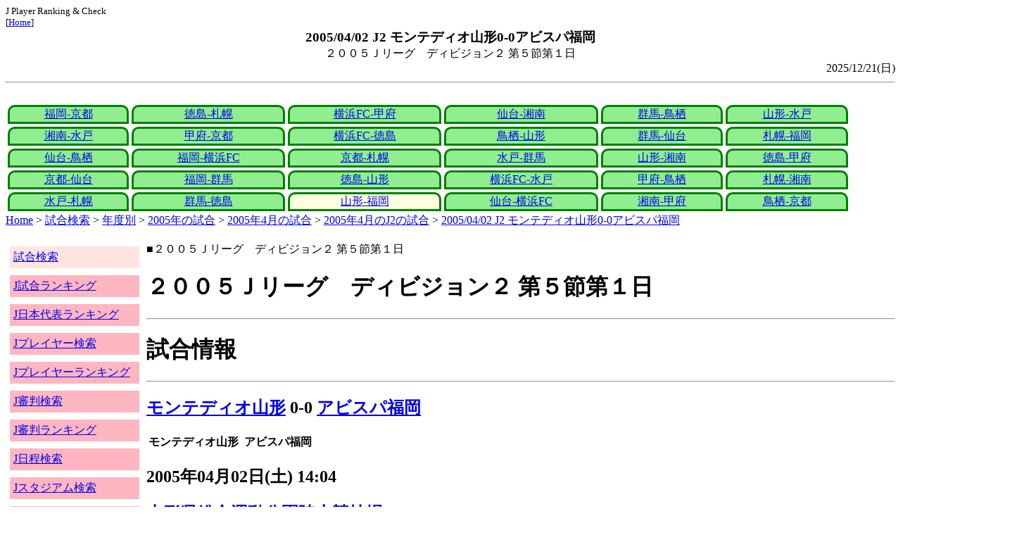

--- FILE ---
content_type: text/html
request_url: http://j-player.main.jp/md0000008742.htm
body_size: 4088
content:
<html>
<head>
<meta charset="utf-8"/>
<title>2005/04/02 J2 モンテディオ山形0-0アビスパ福岡</title><meta name="viewport" content="width=device-width">
<link href="./jplayer.css" rel="stylesheet" type="text/css">
<script data-ad-client="ca-pub-8552066327539456" async src="https://pagead2.googlesyndication.com/pagead/js/adsbygoogle.js"></script>
</head>
<body>
<small>J Player Ranking & Check<br>[<a href="index.htm">Home</a>]</small><center><b><big>2005/04/02 J2 モンテディオ山形0-0アビスパ福岡</big></b><br>２００５Ｊリーグ　ディビジョン２ 第５節第１日</center>
<div align="right">2025/12/21(日)</div>
<hr><div id="jplayer">
<div id="content">
<table bgcolor=white width=95%>
<tr>
<td align=center valign=bottom><div id="tab-design-disable"><a href="md0000008770.htm">福岡-京都</a></div></td><td align=center valign=bottom><div id="tab-design-disable"><a href="md0000008769.htm">徳島-札幌</a></div></td><td align=center valign=bottom><div id="tab-design-disable"><a href="md0000008768.htm">横浜FC-甲府</a></div></td><td align=center valign=bottom><div id="tab-design-disable"><a href="md0000008765.htm">仙台-湘南</a></div></td><td align=center valign=bottom><div id="tab-design-disable"><a href="md0000008767.htm">群馬-鳥栖</a></div></td><td align=center valign=bottom><div id="tab-design-disable"><a href="md0000008766.htm">山形-水戸</a></div></td></tr>
<tr>
<td align=center valign=bottom><div id="tab-design-disable"><a href="md0000008764.htm">湘南-水戸</a></div></td><td align=center valign=bottom><div id="tab-design-disable"><a href="md0000008762.htm">甲府-京都</a></div></td><td align=center valign=bottom><div id="tab-design-disable"><a href="md0000008761.htm">横浜FC-徳島</a></div></td><td align=center valign=bottom><div id="tab-design-disable"><a href="md0000008763.htm">鳥栖-山形</a></div></td><td align=center valign=bottom><div id="tab-design-disable"><a href="md0000008760.htm">群馬-仙台</a></div></td><td align=center valign=bottom><div id="tab-design-disable"><a href="md0000008759.htm">札幌-福岡</a></div></td></tr>
<tr>
<td align=center valign=bottom><div id="tab-design-disable"><a href="md0000008758.htm">仙台-鳥栖</a></div></td><td align=center valign=bottom><div id="tab-design-disable"><a href="md0000008757.htm">福岡-横浜FC</a></div></td><td align=center valign=bottom><div id="tab-design-disable"><a href="md0000008756.htm">京都-札幌</a></div></td><td align=center valign=bottom><div id="tab-design-disable"><a href="md0000008755.htm">水戸-群馬</a></div></td><td align=center valign=bottom><div id="tab-design-disable"><a href="md0000008754.htm">山形-湘南</a></div></td><td align=center valign=bottom><div id="tab-design-disable"><a href="md0000008753.htm">徳島-甲府</a></div></td></tr>
<tr>
<td align=center valign=bottom><div id="tab-design-disable"><a href="md0000008752.htm">京都-仙台</a></div></td><td align=center valign=bottom><div id="tab-design-disable"><a href="md0000008751.htm">福岡-群馬</a></div></td><td align=center valign=bottom><div id="tab-design-disable"><a href="md0000008750.htm">徳島-山形</a></div></td><td align=center valign=bottom><div id="tab-design-disable"><a href="md0000008748.htm">横浜FC-水戸</a></div></td><td align=center valign=bottom><div id="tab-design-disable"><a href="md0000008749.htm">甲府-鳥栖</a></div></td><td align=center valign=bottom><div id="tab-design-disable"><a href="md0000008747.htm">札幌-湘南</a></div></td></tr>
<tr>
<td align=center valign=bottom><div id="tab-design-disable"><a href="md0000008746.htm">水戸-札幌</a></div></td><td align=center valign=bottom><div id="tab-design-disable"><a href="md0000008743.htm">群馬-徳島</a></div></td><td align=center valign=bottom><div id="tab-design-enable"><a href="md0000008742.htm">山形-福岡</a></div></td><td align=center valign=bottom><div id="tab-design-disable"><a href="md0000008741.htm">仙台-横浜FC</a></div></td><td align=center valign=bottom><div id="tab-design-disable"><a href="md0000008744.htm">湘南-甲府</a></div></td><td align=center valign=bottom><div id="tab-design-disable"><a href="md0000008745.htm">鳥栖-京都</a></div></td></tr>
</tr>
</table>
<a href="index.htm">Home</a> > <a href="j_match.htm">試合検索</a> > <a href="match_years.htm">年度別</a> > <a href="match_2005.htm">2005年の試合</a> > <a href="match_2005_4.htm">2005年4月の試合</a> > <a href="match_2005_4J2.htm">2005年4月のJ2の試合</a> > <a href="md0000008742.htm">2005/04/02 J2 モンテディオ山形0-0アビスパ福岡</a>

</div>
<div id="leftCol">
<table width=98%>
<tr><td colspan=2><div id="menu-disable"><a href="j_match.htm">試合検索</a></div></td></tr>
<tr><td colspan=2><div id="menu-enable"><a href="j_matchranking.htm">J試合ランキング</a></div></td></tr>
<tr><td colspan=2><div id="menu-enable"><a href="j_national_ranking.htm">J日本代表ランキング</a></div></td></tr>
<tr><td colspan=2><div id="menu-enable"><a href="j_player.htm">Jプレイヤー検索</a></div></td></tr>
<tr><td colspan=2><div id="menu-enable"><a href="j_player_ranking.htm">Jプレイヤーランキング</a></div></td></tr>
<tr><td colspan=2><div id="menu-enable"><a href="j_referee.htm">J審判検索</a></div></td></tr>
<tr><td colspan=2><div id="menu-enable"><a href="j_referee_ranking.htm">J審判ランキング</a></div></td></tr>
<tr><td colspan=2><div id="menu-enable"><a href="j_schedule.htm">J日程検索</a></div></td></tr>
<tr><td colspan=2><div id="menu-enable"><a href="j_stadium.htm">Jスタジアム検索</a></div></td></tr>
<tr><td colspan=2><div id="menu-enable"><a href="j_stadium_ranking.htm">Jスタジアムランキング</a></div></td></tr>
<tr><td colspan=2><div id="menu-enable"><a href="j_team.htm">Jチーム検索</a></div></td></tr>
<tr><td colspan=2><div id="menu-enable"><a href="j_team_ranking.htm">Jチームランキング</a></div></td></tr>
<tr><td colspan=2>

</td></tr>
</table>

</div>
<div id="mainCol">
■２００５Ｊリーグ　ディビジョン２ 第５節第１日<br>
<h1>２００５Ｊリーグ　ディビジョン２ 第５節第１日</h1><hr>
<h1>試合情報</h1><hr>
<h2><a href="team_0031.htm">モンテディオ山形</a> 0-0 <a href="team_0019.htm">アビスパ福岡</a></h2>
<table border=0>
<th colspan=2>モンテディオ山形</th><th></th><th colspan=2>アビスパ福岡</th>
</table>

<h2>2005年04月02日(土) 14:04</h2>
<ul>
</ul>

<h2><a href="stadium164071281310541595.htm">山形県総合運動公園陸上競技場</a></h2>
<ul>
<li>2005年 2試合目</li>
<li>通算124試合目</li>
<li>当スタジアム通算成績
<ul>
<li>山形 234勝136分185敗
<li>福岡 6勝8分5敗
<li>山形対福岡 5勝8分6敗</li>

</ul></ul>

<h2>4529人</h2>
<h3>山形県総合運動公園陸上競技場</h3>
<ul>
<li>2005年 13位(21試合)</li>
<li>通算 384位(561試合)</li>
</ul>
<h3>全体</h3>
<ul>
<li>通算 34670位(161171試合)</li>
</ul>
<h3>J2通算</h3>
<ul>
<li>10006位(21312試合)</li>
</ul>

<h2>晴</h2>
<table border=0>
<tr><th>雪</th><td>2%</td></tr>
<tr><th>雨</th><td>20%</td></tr>
<tr><th>晴/曇</th><td>8%</td></tr>
<tr><th>曇</th><td>45%</td></tr>
<tr><th>晴</th><td><b>54%</b></td></tr>
</table>

<h2>気温 15.9℃ 湿度 24.0%</h2>
<table>
<tr><th></th><th>0-10%</th><th>11-20%</th><th>21-30%</th><th>31-40%</th><th>41-50%</th><th>51-60%</th><th>61-70%</th><th>71-80%</th><th>81-90%</th><th>91-100%</th></tr>
<tr><th>-0℃</th><td>0</td><td>0</td><td>0</td><td>1</td><td>0</td><td>0</td><td>1</td><td>1</td><td>1</td><td>0</td></tr>
<tr><th>1-5℃</th><td>0</td><td>0</td><td>5</td><td>13</td><td>24</td><td>24</td><td>29</td><td>47</td><td>29</td><td>4</td></tr>
<tr><th>6-10℃</th><td>2</td><td>36</td><td>84</td><td>196</td><td>226</td><td>200</td><td>164</td><td>137</td><td>106</td><td>15</td></tr>
<tr><th>11-15℃</th><td>0</td><td>118</td><td>357</td><td>579</td><td>662</td><td>610</td><td>398</td><td>297</td><td>296</td><td>44</td></tr>
<tr><th>16-20℃</th><td>0</td><td>186</td><td bgcolor="lightpink"><b>418</b></td><td>773</td><td>1012</td><td>955</td><td>831</td><td>672</td><td>714</td><td>144</td></tr>
<tr><th>21-25℃</th><td>1</td><td>180</td><td>399</td><td>811</td><td>1202</td><td>1345</td><td>1461</td><td>1308</td><td>1268</td><td>198</td></tr>
<tr><th>26-30℃</th><td>0</td><td>101</td><td>208</td><td>380</td><td>611</td><td>975</td><td>1644</td><td>1736</td><td>943</td><td>58</td></tr>
<tr><th>31-℃</th><td>0</td><td>25</td><td>46</td><td>61</td><td>151</td><td>262</td><td>210</td><td>63</td><td>9</td><td>0</td></tr>
</table>

<hr><h2>試合記録</h2>
<table>
<tr><th colspan=2><a href="team_0031.htm">モンテディオ山形</a></th><th></th><th colspan=2><a href="team_0019.htm">アビスパ福岡</a></th></tr>
<tr><td align=right>0</td><td align=right>(1.2)</td><td align=center>ゴール</td><td align=left>(1.6)</td><td align=left>0</td></tr>
<tr><td align=right>7</td><td align=right>(11.2)</td><td align=center>シュート</td><td align=left>(12.3)</td><td align=left>9</td></tr>
<tr><td align=right>23</td><td align=right>(20.1)</td><td align=center>フリーキック</td><td align=left>(20.0)</td><td align=left>16</td></tr>
<tr><td align=right>6</td><td align=right>(5.7)</td><td align=center>コーナーキック</td><td align=left>(5.5)</td><td align=left>3</td></tr>
<tr><td align=right>1</td><td align=right>(1.8)</td><td align=center>カード</td><td align=left>(1.6)</td><td align=left>5</td></tr>
</table>
括弧内は2005年平均

<hr><h2>審判</h2>
<h3>主審</h3>
岡田　正義
<h3>副審</h3>
伊藤　力喜雄<br>
平野　伸一<br>
<h3>第四の審判</h3>
原田　弘之<br>

<hr><h2>選手</h2>
<h3>スターティングイレブン</h3>
<table>
<tr><th colspan=4><a href="team_0031.htm">モンテディオ山形</a></th><th>点</th><th>黄</th><th>赤</th><th colspan=4><a href="team_0019.htm">アビスパ福岡</a></th><th>点</th><th>黄</th><th>赤</th></tr>
<tr><td></td><td>GK</td><td>1</td><td><i><a href="/pa/pa00005296.htm">桜井　繁</a></i></td><td></td><td></td><td></td><td></td><td>GK</td><td>1</td><td><i><a href="/pa/pa00006028.htm">水谷　雄一</a></i></td><td></td><td></td><td></td></tr>
<tr><td></td><td>DF</td><td>16</td><td><i><a href="/pa/pa00002623.htm">臼井　幸平</a></i></td><td></td><td></td><td></td><td></td><td>DF</td><td>4</td><td><i><a href="/pa/pa00002927.htm">川島　眞也</a></i></td><td></td><td></td><td></td></tr>
<tr><td></td><td>DF</td><td>4</td><td><i><a href="/pa/pa00006803.htm">小林　久晃</a></i></td><td></td><td></td><td></td><td></td><td>DF</td><td>15</td><td><i><a href="/pa/pa00006481.htm">宮本　亨</a></i></td><td></td><td></td><td></td></tr>
<tr><td></td><td>DF</td><td>3</td><td><i><a href="/pa/pa00007771.htm">レオナルド</a></i></td><td></td><td></td><td></td><td></td><td>DF</td><td>32</td><td><i><a href="/pa/pa00004267.htm">岡山　一成</a></i></td><td></td><td></td><td></td></tr>
<tr><td></td><td>DF</td><td>13</td><td><i><a href="/pa/pa00002161.htm">内山　俊彦</a></i></td><td></td><td></td><td></td><td></td><td>DF</td><td>3</td><td><i>アレックス</i></td><td></td><td></td><td></td></tr>
<tr><td></td><td>MF</td><td>26</td><td><i><a href="/pa/pa00008135.htm">佐々木　勇人</a></i></td><td></td><td></td><td></td><td></td><td>MF</td><td>22</td><td><i><a href="/pa/pa00007711.htm">中村　北斗</a></i></td><td></td><td></td><td></td></tr>
<tr><td></td><td>MF</td><td>5</td><td><i><a href="/pa/pa00001083.htm">外池　大亮</a></i></td><td></td><td></td><td></td><td></td><td>MF</td><td>6</td><td><i><a href="/pa/pa00005955.htm">松下　裕樹</a></i></td><td></td><td></td><td></td></tr>
<tr><td></td><td>MF</td><td>6</td><td><i><a href="/pa/pa00001654.htm">大塚　真司</a></i></td><td></td><td></td><td></td><td></td><td>MF</td><td>8</td><td><i>ホベルト</i></td><td></td><td></td><td></td></tr>
<tr><td></td><td>MF</td><td>17</td><td><i><a href="/pa/pa00006822.htm">高木　和正</a></i></td><td></td><td></td><td></td><td></td><td>MF</td><td>36</td><td><i><a href="/pa/pa00008300.htm">グラウシオ</a></i></td><td></td><td></td><td></td></tr>
<tr><td></td><td>FW</td><td>11</td><td><i><a href="/pa/pa00004461.htm">原　竜太</a></i></td><td></td><td></td><td></td><td></td><td>FW</td><td>11</td><td><i><a href="/pa/pa00006484.htm">福嶋　洋</a></i></td><td></td><td></td><td></td></tr>
<tr><td></td><td>FW</td><td>9</td><td><i><a href="/pa/pa00008173.htm">チッコ</a></i></td><td></td><td></td><td></td><td></td><td>FW</td><td>18</td><td><i><a href="/pa/pa00007404.htm">有光　亮太</a></i></td><td></td><td></td><td></td></tr>
</table>
<h3>ベンチ</h3>
<table>
<tr><th colspan=4><a href="team_0031.htm">モンテディオ山形</a></th><th>点</th><th>黄</th><th>赤</th><th colspan=4><a href="team_0019.htm">アビスパ福岡</a></th><th>点</th><th>黄</th><th>赤</th></tr>
<tr><td></td><td>GK</td><td>21</td><td><i><a href="/pa/pa00005271.htm">阿江　孝一</a></i></td><td></td><td></td><td></td><td></td><td>GK</td><td>28</td><td><i><a href="/pa/pa00002285.htm">塚本　秀樹</a></i></td><td></td><td></td><td></td></tr>
<tr><td></td><td>DF</td><td>2</td><td><i><a href="/pa/pa00001925.htm">太田　雅之</a></i></td><td></td><td></td><td></td><td></td><td>DF</td><td>5</td><td><i><a href="/pa/pa00003141.htm">千代反田　充</a></i></td><td></td><td></td><td></td></tr>
<tr><td></td><td>MF</td><td>10</td><td><i><a href="/pa/pa00006378.htm">本橋　卓巳</a></i></td><td></td><td></td><td></td><td></td><td>MF</td><td>10</td><td><i><a href="/pa/pa00005917.htm">山形　恭平</a></i></td><td></td><td></td><td></td></tr>
<tr><td></td><td>MF</td><td>19</td><td><i><a href="/pa/pa00006840.htm">秋葉　勝</a></i></td><td></td><td></td><td></td><td></td><td>MF</td><td>34</td><td><i><a href="/pa/pa00001159.htm">喜名　哲裕</a></i></td><td></td><td></td><td></td></tr>
<tr><td></td><td>FW</td><td>14</td><td><i><a href="/pa/pa00002932.htm">林　晃平</a></i></td><td></td><td></td><td></td><td></td><td>FW</td><td>24</td><td><i><a href="/pa/pa00006820.htm">太田　恵介</a></i></td><td></td><td></td><td></td></tr>
</table>

<h2>監督</h2>
鈴木　淳<br>
松田　浩<br>

<hr><h2>タイムライン</h2>
<h3>概要</h3>
<table>
<tr><td colspan=20><a href="team_0031.htm">モンテディオ山形</a></td></tr>
<tr><td></td><td></td><td></td><td></td><td></td><td></td><td></td><td></td><td></td><td></td><td>Y</td><td></td><td></td><td></td><td></td><td>C</td><td></td><td></td><td>C</td></tr><tr><td>0</td><td>5</td><td>10</td><td>15</td><td>20</td><td>25</td><td>30</td><td>35</td><td>40</td><td>|</td><td>45</td><td>50</td><td>55</td><td>60</td><td>65</td><td>70</td><td>75</td><td>80</td><td>85</td><td>|</td></tr><tr><td></td><td></td><td></td><td>YY</td><td></td><td></td><td></td><td>Y</td><td></td><td></td><td></td><td>Y</td><td></td><td>C</td><td>CY</td></tr>
<tr><td colspan=20><a href="team_0019.htm">アビスパ福岡</a></td></tr>
</table>
<h3>詳細</h3>
<table>
<tr><th></th><th colspan=2><a href="team_0031.htm">モンテディオ山形</a></th><th colspan=2><a href="team_0019.htm">アビスパ福岡</a></th></tr>
<tr><td>18'</td><td colspan=2></td><td>Yellow</td><td>岡山　一成</td></tr>
<tr><td>20'</td><td colspan=2></td><td>Yellow</td><td>アレックス</td></tr>
<tr><td>37'</td><td colspan=2></td><td>Yellow</td><td>宮本　亨</td></tr>
<tr><td>49'</td><td>Yellow</td><td>内山　俊彦</td><td colspan=2></td></tr>
<tr><td>52'</td><td colspan=2></td><td>Yellow</td><td>中村　北斗</td></tr>
<tr><td>64'</td><td colspan=2></td><td></td><td>有光　亮太→太田　恵介</td></tr>
<tr><td>67'</td><td colspan=2></td><td></td><td>福嶋　洋→喜名　哲裕</td></tr>
<tr><td>70'</td><td colspan=2></td><td>Yellow</td><td>川島　眞也</td></tr>
<tr><td>75'</td><td></td><td>高木　和正→林　晃平</td><td colspan=2></td></tr>
<tr><td>88'</td><td></td><td>原　竜太→秋葉　勝</td><td colspan=2></td></tr>

</table>



<center>Next -> <a href="md0000008741.htm">2005/04/02 J2 ベガルタ仙台3-4横浜ＦＣ</a></center>
<style type="text/css">
  div.sourcecode {
    background-color: #eeeeee;
    padding: 4px 4px 4px 20px;
    margin: 12px;
    line-height: 1.4;
    font-family: monospace;
  }
  div.pagefeed {
    padding: 4px 4px 4px 20px;
    margin: 12px;
    line-height: 1.4;
    text-align: center;
  }
  div.pagefeed ul.pagelinks {
    margin: auto;
    width: 32em;
  }
  div.pagefeed ul.pagelinks li {
    width: 1.2em;
    line-height: 1.2em;
    list-style-type: none;
    border: none;
    float: left;
    margin: 0.1em;
    padding: 0px;
    font-weight: bold;
    text-align: center;
  }
  div.pagefeed ul.pagelinks li span.blnk {
    border-style: none;
    color: black;
  }
  div.pagefeed ul.pagelinks li a {
    border : 1px solid blue;
    background-color: white;
    text-decoration: none;
  }
  div.pagefeed ul.pagelinks li a:visited {
    background-color: lightgray;
    color: blue;
  }
  div.pagefeed ul.pagelinks li a:hover {
    text-decoration: underline;
  }
  div.pagefeed ul.pagelinks li.here {
    background-color: green;
    color: #ffff80;
    border-color: green;
  }
</style>

<div class="pagefeed">
<div style="text-align: center;">
<ul class="pagelinks">
<li><a href="md0000008770.htm">01</a></li>
<li><span class="blnk">..</span></li>
<li><a href="md0000008754.htm">17</a></li>
<li><a href="md0000008753.htm">18</a></li>
<li><a href="md0000008752.htm">19</a></li>
<li><a href="md0000008751.htm">20</a></li>
<li><a href="md0000008750.htm">21</a></li>
<li><a href="md0000008748.htm">22</a></li>
<li><a href="md0000008749.htm">23</a></li>
<li><a href="md0000008747.htm">24</a></li>
<li><a href="md0000008746.htm">25</a></li>
<li><a href="md0000008743.htm">26</a></li>
<li class="here">27</li>
<li><a href="md0000008741.htm">28</a></li>
<li><a href="md0000008744.htm">29</a></li>
<li><a href="md0000008745.htm">30</a></li>
</ul>
</div>
</div>

</div>
<div id="rightCol">
<iframe src="preview_065.htm" width=100% height=4096>index</iframe>

</div>
<div id="bottom">
<script async src="//pagead2.googlesyndication.com/pagead/js/adsbygoogle.js"></script>
<!-- j_match -->
<ins class="adsbygoogle"
     style="display:block"
     data-ad-client="ca-pub-8552066327539456"
     data-ad-slot="9979017109"
     data-ad-format="auto"></ins>
<script>
(adsbygoogle = window.adsbygoogle || []).push({});
</script>

</div>
</div>
</body>
</html>


--- FILE ---
content_type: text/html
request_url: http://j-player.main.jp/preview_065.htm
body_size: 887
content:
PickUp<br><hr>
<a href="RefereeYellowRateRanking_Main_ThisYear.htm" target="_parent">J審判 今年 主審の一試合平均イエローカード枚数ランキング</a><br>
<table border=1>
<tr><th>順位</th><th>枚/試合</th><th>名前</th><th>試合数</th></tr>
<tr><td>1</td><th>0.0</th><td><a href="referee_790105HiroyukiIGARASHI.htm">五十嵐　泰之</a></td><td>1</td></tr>
<tr><td>2</td><th>1.0</th><td><a href="referee_901207KazuyoshiKARASHIMA.htm">辛島　宗烈</a></td><td>1</td></tr>
<tr><td>3</td><th>1.5</th><td><a href="referee_840326ShuheiSHIMIZU.htm">清水　修平</a></td><td>19</td></tr>
<tr><td>3</td><th>1.5</th><td><a href="referee_831008MasakiTSURUOKA.htm">鶴岡　将樹</a></td><td>19</td></tr>
<tr><td>5</td><th>1.6</th><td><a href="referee_840607KazuyoshiENOMOTO.htm">榎本　一慶</a></td><td>12</td></tr>
</table>

<hr>
<a href="TeamShotRankingNow.htm" target="_parent">今シーズンチームシュートランキング</a><br>
<table border>
<tr><td>順位</td><td>本</td><td>チーム</td></tr>
<tr><td>1</td><td>534</td><td><a href="team_0009.htm">サンフレッチェ広島</a></td></tr>
<tr><td>2</td><td>509</td><td><a href="team_0038.htm">Ｖ・ファーレン長崎</a></td></tr>
<tr><td>3</td><td>506</td><td><a href="team_0001.htm">柏レイソル</a></td></tr>
<tr><td>4</td><td>505</td><td><a href="team_0017.htm">セレッソ大阪</a></td></tr>
<tr><td>5</td><td>469</td><td><a href="team_0049.htm">鹿児島ユナイテッドＦＣ</a></td></tr>
</table>

<hr>
<a href="RefereeShootRateRanking_Main_ThisYear.htm" target="_parent">J審判 今年 主審の一試合平均シュートランキング</a><br>
<table border=1>
<tr><th>順位</th><th>シュート/試合</th><th>名前</th><th>試合数</th></tr>
<tr><td>1</td><th>23.7</th><td><a href="referee_810508YosukeKUBOTA.htm">窪田　陽輔</a></td><td>18</td></tr>
<tr><td>2</td><th>22.1</th><td><a href="referee_860502YusukeARAKI.htm">荒木　友輔</a></td><td>15</td></tr>
<tr><td>3</td><th>21.3</th><td><a href="referee_980218DaichiSHIINO.htm">椎野　大地</a></td><td>15</td></tr>
<tr><td>3</td><th>21.3</th><td><a href="referee_971006YoshitoNAKAGAWA.htm">中川　愛斗</a></td><td>18</td></tr>
<tr><td>5</td><th>20.8</th><td><a href="referee_840607KazuyoshiENOMOTO.htm">榎本　一慶</a></td><td>12</td></tr>
</table>

<hr>



--- FILE ---
content_type: text/html; charset=utf-8
request_url: https://www.google.com/recaptcha/api2/aframe
body_size: 269
content:
<!DOCTYPE HTML><html><head><meta http-equiv="content-type" content="text/html; charset=UTF-8"></head><body><script nonce="RCVQFoZ8FPpMQFya3yyEOQ">/** Anti-fraud and anti-abuse applications only. See google.com/recaptcha */ try{var clients={'sodar':'https://pagead2.googlesyndication.com/pagead/sodar?'};window.addEventListener("message",function(a){try{if(a.source===window.parent){var b=JSON.parse(a.data);var c=clients[b['id']];if(c){var d=document.createElement('img');d.src=c+b['params']+'&rc='+(localStorage.getItem("rc::a")?sessionStorage.getItem("rc::b"):"");window.document.body.appendChild(d);sessionStorage.setItem("rc::e",parseInt(sessionStorage.getItem("rc::e")||0)+1);localStorage.setItem("rc::h",'1769426040244');}}}catch(b){}});window.parent.postMessage("_grecaptcha_ready", "*");}catch(b){}</script></body></html>